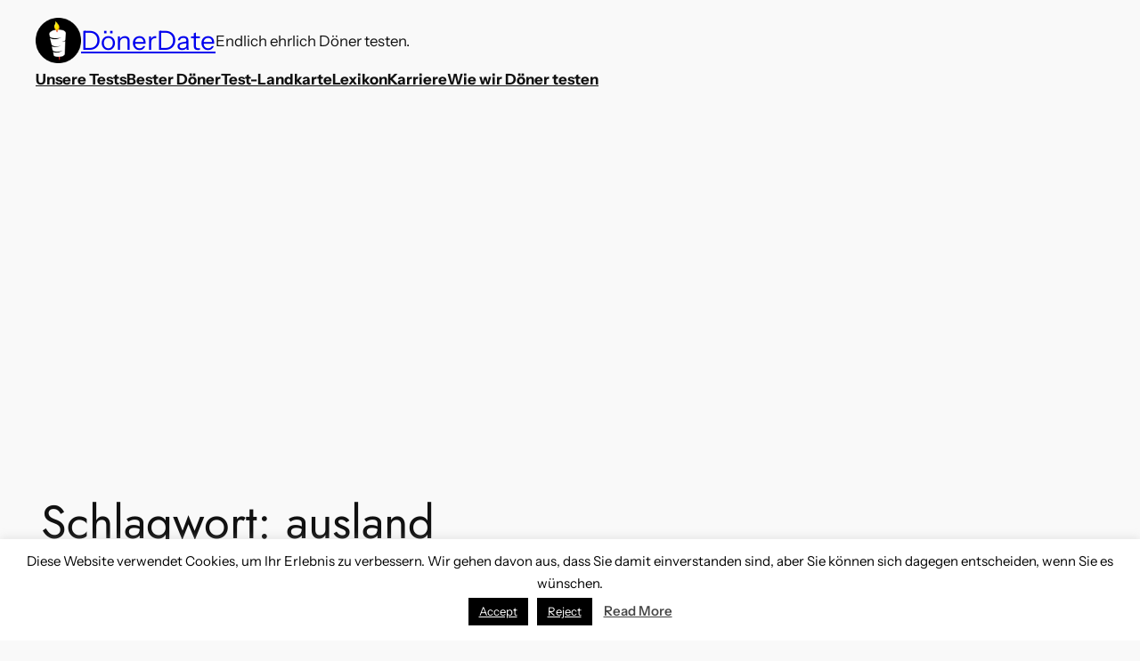

--- FILE ---
content_type: text/html; charset=utf-8
request_url: https://www.google.com/recaptcha/api2/aframe
body_size: 250
content:
<!DOCTYPE HTML><html><head><meta http-equiv="content-type" content="text/html; charset=UTF-8"></head><body><script nonce="ze3k4BkFVqCWU-SDekTMrg">/** Anti-fraud and anti-abuse applications only. See google.com/recaptcha */ try{var clients={'sodar':'https://pagead2.googlesyndication.com/pagead/sodar?'};window.addEventListener("message",function(a){try{if(a.source===window.parent){var b=JSON.parse(a.data);var c=clients[b['id']];if(c){var d=document.createElement('img');d.src=c+b['params']+'&rc='+(localStorage.getItem("rc::a")?sessionStorage.getItem("rc::b"):"");window.document.body.appendChild(d);sessionStorage.setItem("rc::e",parseInt(sessionStorage.getItem("rc::e")||0)+1);localStorage.setItem("rc::h",'1769901551911');}}}catch(b){}});window.parent.postMessage("_grecaptcha_ready", "*");}catch(b){}</script></body></html>

--- FILE ---
content_type: text/css
request_url: https://www.doenerdate.de/wp-content/plugins/hallofame/dist/styles.css?ver=1.0.0
body_size: 582
content:
@charset "UTF-8";.hallofame-wrapper{margin:1em 0}.hallofame-table{width:100%;border-spacing:0}.hallofame-table a{text-decoration:none}.hallofame-table a:hover{text-decoration:underline}.hallofame-table img{max-width:100%;height:auto}.hallofame-rank-column{width:80px;text-align:center}.hallofame-image-column{width:90px;text-align:center}.hallofame-points-column{width:100px;text-align:center}.hallofame-rank-badge{display:flex;width:50px;height:50px;background-color:var(--wp--preset--color--primary, #000);border-radius:50%;justify-content:center;align-items:center;margin:0 auto}.hallofame-rank-badge span{color:#fff;font-size:1.2rem;font-weight:700}.hallofame-thumbnail{max-width:70px;border-radius:4px;display:block;margin:0 auto}.hallofame-rating-value{font-size:1.2rem;font-weight:700}.hallofame-warn{display:block;padding:10px 15px;border-left:4px solid #ffb900;background-color:#fff8e5;box-shadow:0 1px 1px #0000000a;margin:1em 0}.hallofame-rating-container{display:flex;align-items:center;margin:10px 0;gap:8px}.hallofame-rating-stars{display:inline-flex}.hallofame-rating-value{font-weight:700;font-size:1.1rem}.hallofame-rating-star{font-size:20px;line-height:1;margin-right:2px}.hallofame-rating-star-full{color:#ffb900}.hallofame-rating-star-half{position:relative;color:#ffb900}.hallofame-rating-star-half:after{content:"☆";position:absolute;left:0;top:0;width:50%;overflow:hidden;color:#ffb900}.hallofame-rating-star-empty{color:#ccc}


--- FILE ---
content_type: text/javascript
request_url: https://www.doenerdate.de/wp-content/plugins/place-spotter/dist/frontend.js?ver=1743534248
body_size: 2674
content:
document.addEventListener("DOMContentLoaded",function(){if(!document.getElementById("ps-opened-places-container"))return;const t=document.getElementById("ps-get-location");t&&t.addEventListener("click",u)});function l(e,t="frontend"){const n=typeof ps_frontend<"u"||typeof ps_frontend<"u"?ps_frontend:null;return!n||!n.i18n||!n.i18n[t]?e:n.i18n[t][e]||e}function u(){const e=document.getElementById("ps-location-status");if(!navigator.geolocation){e.textContent=l("locationNotSupported"),e.classList.add("ps-error");return}e.textContent=l("findingOpenRestaurants"),e.classList.remove("ps-error"),e.classList.add("ps-loading"),navigator.geolocation.getCurrentPosition(E,x,{enableHighAccuracy:!0,timeout:1e4,maximumAge:0})}function E(e){document.getElementById("ps-location-status").classList.remove("ps-loading","ps-error");const n=e.coords.latitude,r=e.coords.longitude,o=typeof ps_frontend<"u"||typeof ps_frontend<"u"?ps_frontend:null,s=o&&o.opened_places_radius?o.opened_places_radius:5e3,a=o&&o.opened_places_max?o.opened_places_max:10;C(n,r,s,a)}function x(e){const t=document.getElementById("ps-location-status");switch(t.classList.remove("ps-loading"),t.classList.add("ps-error"),e.code){case e.PERMISSION_DENIED:t.textContent=l("locationDenied");break;case e.POSITION_UNAVAILABLE:t.textContent=l("locationUnavailable");break;case e.TIMEOUT:t.textContent=l("locationTimeout");break;default:t.textContent=l("locationError")}const n=document.createElement("button");n.textContent=l("tryAgain"),n.className="ps-button ps-try-again",n.addEventListener("click",u),t.appendChild(document.createElement("br")),t.appendChild(n)}function C(e,t,n,r){const o=document.getElementById("ps-location-status");o.textContent=l("findingOpenRestaurants"),o.classList.add("ps-loading");const s=typeof ps_frontend<"u"||typeof ps_frontend<"u"?ps_frontend:null;if(!s||!s.ajax_url){o.textContent=l("locationError"),o.classList.add("ps-error");return}const a=new FormData;a.append("action","ps_find_opened_places"),s.nonce?a.append("nonce",s.nonce):s.ps_nonce&&a.append("nonce",s.ps_nonce),a.append("lat",e),a.append("lng",t),a.append("radius",n),a.append("max",r),fetch(s.ajax_url,{method:"POST",body:a,credentials:"same-origin"}).then(i=>{if(!i.ok)throw new Error(`Server responded with ${i.status}`);return i.json()}).then(i=>{if(o.classList.remove("ps-loading"),i.success)w(i.data);else{let d=l("noOpenRestaurants");i&&i.data&&(typeof i.data=="string"?d=i.data:i.data.message&&(d=i.data.message)),o.textContent=d,o.classList.add("ps-error");const c=document.createElement("button");c.textContent=l("tryAgain"),c.className="ps-button ps-try-again",c.addEventListener("click",u),o.appendChild(document.createElement("br")),o.appendChild(c)}}).catch(i=>{o.textContent=l("locationError"),o.classList.remove("ps-loading"),o.classList.add("ps-error");const d=document.createElement("button");d.textContent=l("tryAgain"),d.className="ps-button ps-try-again",d.addEventListener("click",u),o.appendChild(document.createElement("br")),o.appendChild(d)})}function w(e){const t=document.getElementById("ps-opened-places-results");t.style.display="block";const n=document.getElementById("ps-opened-places-list");n.innerHTML="";const r=e.places,o=e.center;r.forEach(a=>{const i=document.createElement("div");i.className="ps-place-item";let d=`
            <div class="ps-place-header">
                <h4 class="ps-place-title">${a.title}</h4>
                <span class="ps-place-open-badge">${l("openNow")}</span>
            </div>
            <div class="ps-place-info">
                <p class="ps-place-name">${a.name}</p>
                <p class="ps-place-address">${a.address}</p>
                <p class="ps-place-distance">${a.distance_text} ${l("distanceAway")}</p>
            </div>
            <div class="ps-place-actions">
                <a href="${a.permalink}" class="ps-place-link">${l("viewDetails")}</a>
            </div>
        `;i.innerHTML=d,n.appendChild(i)});const s=document.getElementById("ps-opened-places-map");s.style.display="block",L(o,r)}function L(e,t){if(typeof google<"u"&&typeof google.maps<"u"){g(e,t);return}window.googleMapsOpenedPlacesCallback=function(){g(e,t)};const n=setInterval(function(){typeof google<"u"&&typeof google.maps<"u"&&(clearInterval(n),g(e,t))},100)}function g(e,t){const n=document.getElementById("ps-opened-places-map");if(!n)return;const r=typeof ps_frontend<"u"||typeof ps_frontend<"u"?ps_frontend:null,o=parseInt(r&&r.default_zoom?r.default_zoom:12,10),s=new google.maps.Map(n,{zoom:o,center:e}),a=new google.maps.LatLngBounds;a.extend(e),new google.maps.Marker({position:e,map:s,title:l("Your Location"),icon:{path:google.maps.SymbolPath.CIRCLE,scale:10,fillColor:"#4285F4",fillOpacity:1,strokeColor:"#FFFFFF",strokeWeight:2}});const i=new google.maps.InfoWindow;t.forEach(p=>{const f={lat:parseFloat(p.lat),lng:parseFloat(p.lng)};a.extend(f);const m=typeof ps_frontend<"u"||typeof ps_frontend<"u"?ps_frontend:null,_=m&&m.map_marker?{url:m.map_marker}:null,y=new google.maps.Marker({map:s,position:f,title:p.title,icon:_}),h=`
            <div style="max-width:250px;text-align:left;">
                ${p.image?`<img src="${p.image}" alt="${p.title}" style="max-width:150px;margin-bottom:8px;">`:""}
                <h3 style="margin:0 0 8px;font-weight:bold;">${p.title}</h3>
                <p style="margin:0 0 5px;"><strong>${p.name}</strong></p>
                <p style="margin:0 0 5px;">${p.address}</p>
                <p style="margin:0 0 8px;"><span class="ps-distance-badge">${p.distance_text} ${l("distanceAway")}</span></p>
                <a href="${p.permalink}" style="color:#0073aa;text-decoration:underline;">${l("viewDetails")}</a>
            </div>
        `;y.addListener("click",()=>{i.setContent(h),i.open(s,y)})}),s.fitBounds(a);const d={top:50,right:50,bottom:50,left:50};s.fitBounds(a,d);const c=google.maps.event.addListener(s,"idle",function(){s.getZoom()>15&&s.setZoom(15),google.maps.event.removeListener(c)})}document.addEventListener("DOMContentLoaded",function(){const e=typeof ps_frontend<"u"||typeof ps_frontend<"u"?ps_frontend:null;if(!e)return;const t=e.key;t&&I(t,k)});function v(e,t="frontend"){const n=typeof ps_frontend<"u"||typeof ps_frontend<"u"?ps_frontend:null;return!n||!n.i18n||!n.i18n[t]?e:n.i18n[t][e]||e}function I(e,t){if(typeof google<"u"&&typeof google.maps<"u"){typeof t=="function"&&t();return}if(document.querySelector('script[src*="maps.googleapis.com/maps/api/js"]')){const o=setInterval(function(){typeof google<"u"&&typeof google.maps<"u"&&(clearInterval(o),typeof t=="function"&&t())},100);return}const r=document.createElement("script");r.src=`https://maps.googleapis.com/maps/api/js?key=${e}&libraries=places&callback=googleMapsCallback&loading=async`,r.async=!0,r.defer=!0,window.googleMapsCallback=function(){typeof t=="function"&&t()},document.head.appendChild(r)}function k(){try{M(),b()}catch{}}function M(){let e=document.getElementById("ps-place");if(e||(e=document.getElementById("ps-restaurant-place")),!e)return;const t=parseFloat(e.getAttribute("data-lat")),n=parseFloat(e.getAttribute("data-lng")),r=e.getAttribute("data-title");if(!t||!n||!r)return;const o={lat:t,lng:n};let s=document.getElementById("ps-map");if(s||(s=document.getElementById("ps-map")),!s)return;const a=parseInt(ps_frontend&&ps_frontend.default_zoom?ps_frontend.default_zoom:12,10),i=new google.maps.Map(s,{zoom:a,center:o}),d=ps_frontend&&ps_frontend.map_marker?{url:ps_frontend.map_marker}:null;new google.maps.Marker({map:i,position:o,title:r,icon:d})}function b(){let e=document.getElementById("ps-places-map");if(e||(e=document.getElementById("ps-places-map")),!e)return;const t=typeof ps_frontend<"u"||typeof ps_frontend<"u"?ps_frontend:null;if(!t||!t.places||!t.places.length)return;const n=t.places,r=parseInt(t.default_zoom||12,10),o=$(n),s=new google.maps.Map(e,{zoom:r,center:o}),a=new google.maps.LatLngBounds,i=new google.maps.InfoWindow;n.forEach(d=>{const c={lat:parseFloat(d.lat),lng:parseFloat(d.lng)};a.extend(c);const p=t.map_marker?{url:t.map_marker}:null,f=new google.maps.Marker({map:s,position:c,title:d.title,icon:p}),m=B(d);f.addListener("click",()=>{i.setContent(m),i.open(s,f)})}),n.length>1&&s.fitBounds(a)}function $(e){if(!e||!e.length)return{lat:0,lng:0};if(e.length===1)return{lat:parseFloat(e[0].lat),lng:parseFloat(e[0].lng)};let t=0,n=0;return e.forEach(r=>{t+=parseFloat(r.lat),n+=parseFloat(r.lng)}),{lat:t/e.length,lng:n/e.length}}function B(e){return`
        <div style="max-width:250px;text-align:left;">
            ${e.image?`<img src="${e.image}" alt="${e.title}" style="max-width:150px;margin-bottom:8px;">`:""}
            <h3 style="margin:0 0 8px;font-weight:bold;">${e.title}</h3>
            <p style="margin:0 0 5px;"><strong>${e.name}</strong></p>
            <p style="margin:0 0 8px;">${e.address}</p>
            <a href="${e.permalink}" style="color:#0073aa;text-decoration:underline;">${v("viewDetails")}</a>
        </div>
    `}
